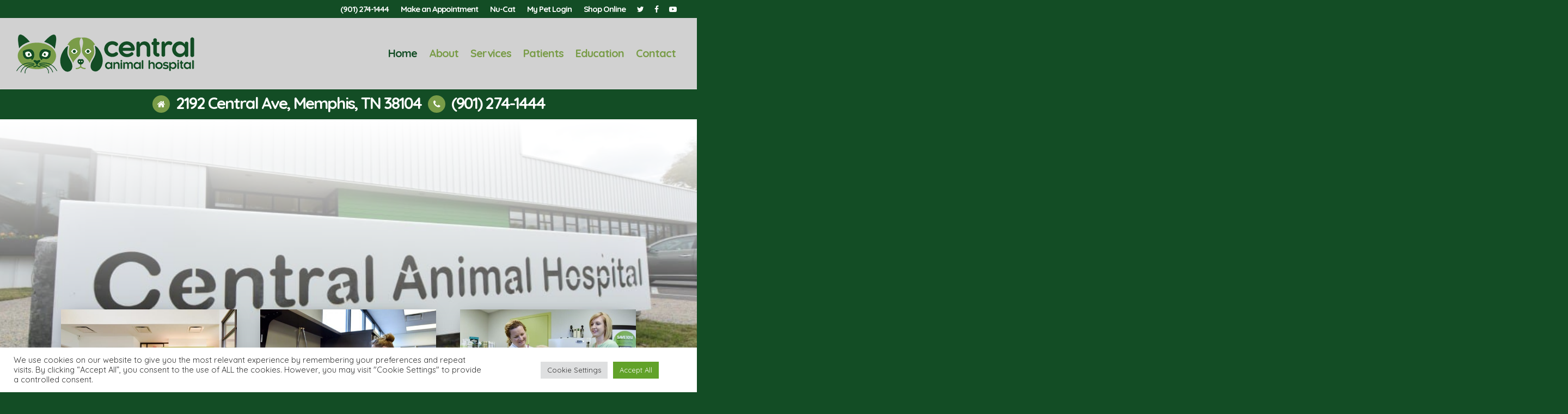

--- FILE ---
content_type: text/plain
request_url: https://www.google-analytics.com/j/collect?v=1&_v=j102&a=1290668783&t=pageview&_s=1&dl=https%3A%2F%2Fwww.midtownvet.com%2F&ul=en-us%40posix&dt=Veterinarian%20%26%20Animal%20Hospital%20in%20Memphis&sr=1280x720&vp=1280x720&_u=IEBAAEABAAAAACAAI~&jid=1351361559&gjid=1041723460&cid=727287221.1768672680&tid=UA-78342400-1&_gid=532587931.1768672680&_r=1&_slc=1&z=1067506955
body_size: -451
content:
2,cG-JYGH1DQ0V1